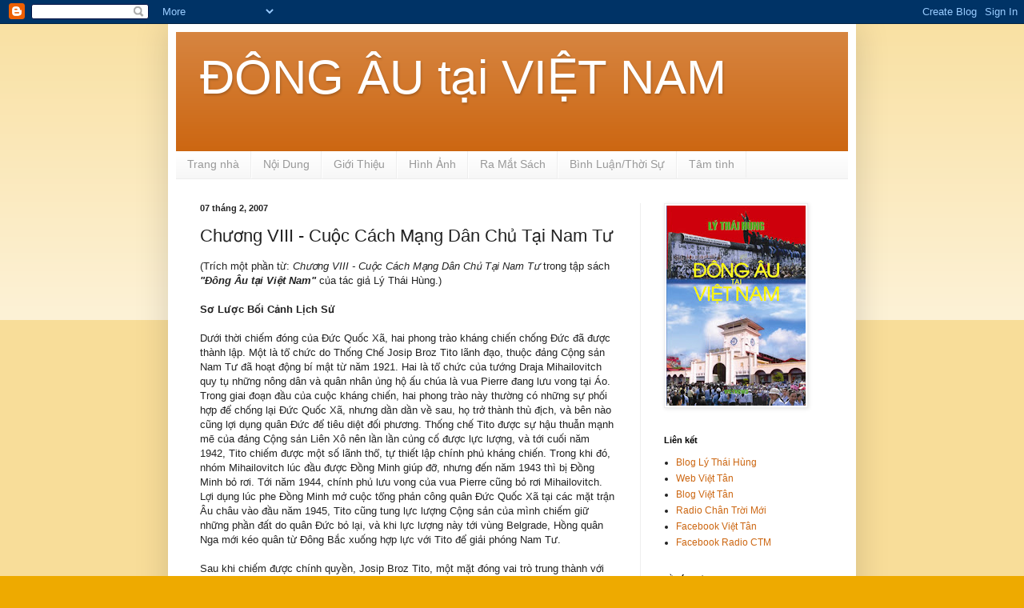

--- FILE ---
content_type: text/html; charset=UTF-8
request_url: https://dongautaivietnam.blogspot.com/2007/02/chuong-viii-cuoc-cach-mang-dan-chu-tai.html
body_size: 21666
content:
<!DOCTYPE html>
<html class='v2' dir='ltr' lang='vi'>
<head>
<link href='https://www.blogger.com/static/v1/widgets/335934321-css_bundle_v2.css' rel='stylesheet' type='text/css'/>
<meta content='width=1100' name='viewport'/>
<meta content='text/html; charset=UTF-8' http-equiv='Content-Type'/>
<meta content='blogger' name='generator'/>
<link href='https://dongautaivietnam.blogspot.com/favicon.ico' rel='icon' type='image/x-icon'/>
<link href='http://dongautaivietnam.blogspot.com/2007/02/chuong-viii-cuoc-cach-mang-dan-chu-tai.html' rel='canonical'/>
<link rel="alternate" type="application/atom+xml" title="ĐÔNG ÂU tại VIỆT NAM - Atom" href="https://dongautaivietnam.blogspot.com/feeds/posts/default" />
<link rel="alternate" type="application/rss+xml" title="ĐÔNG ÂU tại VIỆT NAM - RSS" href="https://dongautaivietnam.blogspot.com/feeds/posts/default?alt=rss" />
<link rel="service.post" type="application/atom+xml" title="ĐÔNG ÂU tại VIỆT NAM - Atom" href="https://www.blogger.com/feeds/1274184481377056221/posts/default" />

<link rel="alternate" type="application/atom+xml" title="ĐÔNG ÂU tại VIỆT NAM - Atom" href="https://dongautaivietnam.blogspot.com/feeds/2205745998721138833/comments/default" />
<!--Can't find substitution for tag [blog.ieCssRetrofitLinks]-->
<meta content='http://dongautaivietnam.blogspot.com/2007/02/chuong-viii-cuoc-cach-mang-dan-chu-tai.html' property='og:url'/>
<meta content='﻿Chương VIII - Cuộc Cách Mạng Dân Chủ Tại Nam Tư' property='og:title'/>
<meta content='(Trích một phần từ: Chương VIII - Cuộc Cách Mạng Dân Chủ Tại Nam Tư  trong tập sách &quot;Đông Âu tại Việt Nam&quot;  của tác giả Lý Thái Hùng.)   Sơ ...' property='og:description'/>
<title>ĐÔNG ÂU tại VIỆT NAM: &#65279;Chương VIII - Cuộc Cách Mạng Dân Chủ Tại Nam Tư</title>
<style id='page-skin-1' type='text/css'><!--
/*
-----------------------------------------------
Blogger Template Style
Name:     Simple
Designer: Blogger
URL:      www.blogger.com
----------------------------------------------- */
/* Content
----------------------------------------------- */
body {
font: normal normal 12px Arial, Tahoma, Helvetica, FreeSans, sans-serif;
color: #222222;
background: #eeaa00 none repeat scroll top left;
padding: 0 40px 40px 40px;
}
html body .region-inner {
min-width: 0;
max-width: 100%;
width: auto;
}
h2 {
font-size: 22px;
}
a:link {
text-decoration:none;
color: #cc6611;
}
a:visited {
text-decoration:none;
color: #888888;
}
a:hover {
text-decoration:underline;
color: #ff9900;
}
.body-fauxcolumn-outer .fauxcolumn-inner {
background: transparent url(https://resources.blogblog.com/blogblog/data/1kt/simple/body_gradient_tile_light.png) repeat scroll top left;
_background-image: none;
}
.body-fauxcolumn-outer .cap-top {
position: absolute;
z-index: 1;
height: 400px;
width: 100%;
}
.body-fauxcolumn-outer .cap-top .cap-left {
width: 100%;
background: transparent url(https://resources.blogblog.com/blogblog/data/1kt/simple/gradients_light.png) repeat-x scroll top left;
_background-image: none;
}
.content-outer {
-moz-box-shadow: 0 0 40px rgba(0, 0, 0, .15);
-webkit-box-shadow: 0 0 5px rgba(0, 0, 0, .15);
-goog-ms-box-shadow: 0 0 10px #333333;
box-shadow: 0 0 40px rgba(0, 0, 0, .15);
margin-bottom: 1px;
}
.content-inner {
padding: 10px 10px;
}
.content-inner {
background-color: #ffffff;
}
/* Header
----------------------------------------------- */
.header-outer {
background: #cc6611 url(//www.blogblog.com/1kt/simple/gradients_light.png) repeat-x scroll 0 -400px;
_background-image: none;
}
.Header h1 {
font: normal normal 60px Arial, Tahoma, Helvetica, FreeSans, sans-serif;
color: #ffffff;
text-shadow: 1px 2px 3px rgba(0, 0, 0, .2);
}
.Header h1 a {
color: #ffffff;
}
.Header .description {
font-size: 140%;
color: #ffffff;
}
.header-inner .Header .titlewrapper {
padding: 22px 30px;
}
.header-inner .Header .descriptionwrapper {
padding: 0 30px;
}
/* Tabs
----------------------------------------------- */
.tabs-inner .section:first-child {
border-top: 0 solid #eeeeee;
}
.tabs-inner .section:first-child ul {
margin-top: -0;
border-top: 0 solid #eeeeee;
border-left: 0 solid #eeeeee;
border-right: 0 solid #eeeeee;
}
.tabs-inner .widget ul {
background: #f5f5f5 url(https://resources.blogblog.com/blogblog/data/1kt/simple/gradients_light.png) repeat-x scroll 0 -800px;
_background-image: none;
border-bottom: 1px solid #eeeeee;
margin-top: 0;
margin-left: -30px;
margin-right: -30px;
}
.tabs-inner .widget li a {
display: inline-block;
padding: .6em 1em;
font: normal normal 14px Arial, Tahoma, Helvetica, FreeSans, sans-serif;
color: #999999;
border-left: 1px solid #ffffff;
border-right: 1px solid #eeeeee;
}
.tabs-inner .widget li:first-child a {
border-left: none;
}
.tabs-inner .widget li.selected a, .tabs-inner .widget li a:hover {
color: #000000;
background-color: #eeeeee;
text-decoration: none;
}
/* Columns
----------------------------------------------- */
.main-outer {
border-top: 0 solid #eeeeee;
}
.fauxcolumn-left-outer .fauxcolumn-inner {
border-right: 1px solid #eeeeee;
}
.fauxcolumn-right-outer .fauxcolumn-inner {
border-left: 1px solid #eeeeee;
}
/* Headings
----------------------------------------------- */
div.widget > h2,
div.widget h2.title {
margin: 0 0 1em 0;
font: normal bold 11px Arial, Tahoma, Helvetica, FreeSans, sans-serif;
color: #000000;
}
/* Widgets
----------------------------------------------- */
.widget .zippy {
color: #999999;
text-shadow: 2px 2px 1px rgba(0, 0, 0, .1);
}
.widget .popular-posts ul {
list-style: none;
}
/* Posts
----------------------------------------------- */
h2.date-header {
font: normal bold 11px Arial, Tahoma, Helvetica, FreeSans, sans-serif;
}
.date-header span {
background-color: transparent;
color: #222222;
padding: inherit;
letter-spacing: inherit;
margin: inherit;
}
.main-inner {
padding-top: 30px;
padding-bottom: 30px;
}
.main-inner .column-center-inner {
padding: 0 15px;
}
.main-inner .column-center-inner .section {
margin: 0 15px;
}
.post {
margin: 0 0 25px 0;
}
h3.post-title, .comments h4 {
font: normal normal 22px Arial, Tahoma, Helvetica, FreeSans, sans-serif;
margin: .75em 0 0;
}
.post-body {
font-size: 110%;
line-height: 1.4;
position: relative;
}
.post-body img, .post-body .tr-caption-container, .Profile img, .Image img,
.BlogList .item-thumbnail img {
padding: 2px;
background: #ffffff;
border: 1px solid #eeeeee;
-moz-box-shadow: 1px 1px 5px rgba(0, 0, 0, .1);
-webkit-box-shadow: 1px 1px 5px rgba(0, 0, 0, .1);
box-shadow: 1px 1px 5px rgba(0, 0, 0, .1);
}
.post-body img, .post-body .tr-caption-container {
padding: 5px;
}
.post-body .tr-caption-container {
color: #222222;
}
.post-body .tr-caption-container img {
padding: 0;
background: transparent;
border: none;
-moz-box-shadow: 0 0 0 rgba(0, 0, 0, .1);
-webkit-box-shadow: 0 0 0 rgba(0, 0, 0, .1);
box-shadow: 0 0 0 rgba(0, 0, 0, .1);
}
.post-header {
margin: 0 0 1.5em;
line-height: 1.6;
font-size: 90%;
}
.post-footer {
margin: 20px -2px 0;
padding: 5px 10px;
color: #666666;
background-color: #f9f9f9;
border-bottom: 1px solid #eeeeee;
line-height: 1.6;
font-size: 90%;
}
#comments .comment-author {
padding-top: 1.5em;
border-top: 1px solid #eeeeee;
background-position: 0 1.5em;
}
#comments .comment-author:first-child {
padding-top: 0;
border-top: none;
}
.avatar-image-container {
margin: .2em 0 0;
}
#comments .avatar-image-container img {
border: 1px solid #eeeeee;
}
/* Comments
----------------------------------------------- */
.comments .comments-content .icon.blog-author {
background-repeat: no-repeat;
background-image: url([data-uri]);
}
.comments .comments-content .loadmore a {
border-top: 1px solid #999999;
border-bottom: 1px solid #999999;
}
.comments .comment-thread.inline-thread {
background-color: #f9f9f9;
}
.comments .continue {
border-top: 2px solid #999999;
}
/* Accents
---------------------------------------------- */
.section-columns td.columns-cell {
border-left: 1px solid #eeeeee;
}
.blog-pager {
background: transparent none no-repeat scroll top center;
}
.blog-pager-older-link, .home-link,
.blog-pager-newer-link {
background-color: #ffffff;
padding: 5px;
}
.footer-outer {
border-top: 0 dashed #bbbbbb;
}
/* Mobile
----------------------------------------------- */
body.mobile  {
background-size: auto;
}
.mobile .body-fauxcolumn-outer {
background: transparent none repeat scroll top left;
}
.mobile .body-fauxcolumn-outer .cap-top {
background-size: 100% auto;
}
.mobile .content-outer {
-webkit-box-shadow: 0 0 3px rgba(0, 0, 0, .15);
box-shadow: 0 0 3px rgba(0, 0, 0, .15);
}
.mobile .tabs-inner .widget ul {
margin-left: 0;
margin-right: 0;
}
.mobile .post {
margin: 0;
}
.mobile .main-inner .column-center-inner .section {
margin: 0;
}
.mobile .date-header span {
padding: 0.1em 10px;
margin: 0 -10px;
}
.mobile h3.post-title {
margin: 0;
}
.mobile .blog-pager {
background: transparent none no-repeat scroll top center;
}
.mobile .footer-outer {
border-top: none;
}
.mobile .main-inner, .mobile .footer-inner {
background-color: #ffffff;
}
.mobile-index-contents {
color: #222222;
}
.mobile-link-button {
background-color: #cc6611;
}
.mobile-link-button a:link, .mobile-link-button a:visited {
color: #ffffff;
}
.mobile .tabs-inner .section:first-child {
border-top: none;
}
.mobile .tabs-inner .PageList .widget-content {
background-color: #eeeeee;
color: #000000;
border-top: 1px solid #eeeeee;
border-bottom: 1px solid #eeeeee;
}
.mobile .tabs-inner .PageList .widget-content .pagelist-arrow {
border-left: 1px solid #eeeeee;
}

--></style>
<style id='template-skin-1' type='text/css'><!--
body {
min-width: 860px;
}
.content-outer, .content-fauxcolumn-outer, .region-inner {
min-width: 860px;
max-width: 860px;
_width: 860px;
}
.main-inner .columns {
padding-left: 0px;
padding-right: 260px;
}
.main-inner .fauxcolumn-center-outer {
left: 0px;
right: 260px;
/* IE6 does not respect left and right together */
_width: expression(this.parentNode.offsetWidth -
parseInt("0px") -
parseInt("260px") + 'px');
}
.main-inner .fauxcolumn-left-outer {
width: 0px;
}
.main-inner .fauxcolumn-right-outer {
width: 260px;
}
.main-inner .column-left-outer {
width: 0px;
right: 100%;
margin-left: -0px;
}
.main-inner .column-right-outer {
width: 260px;
margin-right: -260px;
}
#layout {
min-width: 0;
}
#layout .content-outer {
min-width: 0;
width: 800px;
}
#layout .region-inner {
min-width: 0;
width: auto;
}
body#layout div.add_widget {
padding: 8px;
}
body#layout div.add_widget a {
margin-left: 32px;
}
--></style>
<link href='https://www.blogger.com/dyn-css/authorization.css?targetBlogID=1274184481377056221&amp;zx=583225dc-d6fc-4e7f-8dee-ec32a8a4f1a5' media='none' onload='if(media!=&#39;all&#39;)media=&#39;all&#39;' rel='stylesheet'/><noscript><link href='https://www.blogger.com/dyn-css/authorization.css?targetBlogID=1274184481377056221&amp;zx=583225dc-d6fc-4e7f-8dee-ec32a8a4f1a5' rel='stylesheet'/></noscript>
<meta name='google-adsense-platform-account' content='ca-host-pub-1556223355139109'/>
<meta name='google-adsense-platform-domain' content='blogspot.com'/>

</head>
<body class='loading variant-bold'>
<div class='navbar section' id='navbar' name='Thanh điều hướng'><div class='widget Navbar' data-version='1' id='Navbar1'><script type="text/javascript">
    function setAttributeOnload(object, attribute, val) {
      if(window.addEventListener) {
        window.addEventListener('load',
          function(){ object[attribute] = val; }, false);
      } else {
        window.attachEvent('onload', function(){ object[attribute] = val; });
      }
    }
  </script>
<div id="navbar-iframe-container"></div>
<script type="text/javascript" src="https://apis.google.com/js/platform.js"></script>
<script type="text/javascript">
      gapi.load("gapi.iframes:gapi.iframes.style.bubble", function() {
        if (gapi.iframes && gapi.iframes.getContext) {
          gapi.iframes.getContext().openChild({
              url: 'https://www.blogger.com/navbar/1274184481377056221?po\x3d2205745998721138833\x26origin\x3dhttps://dongautaivietnam.blogspot.com',
              where: document.getElementById("navbar-iframe-container"),
              id: "navbar-iframe"
          });
        }
      });
    </script><script type="text/javascript">
(function() {
var script = document.createElement('script');
script.type = 'text/javascript';
script.src = '//pagead2.googlesyndication.com/pagead/js/google_top_exp.js';
var head = document.getElementsByTagName('head')[0];
if (head) {
head.appendChild(script);
}})();
</script>
</div></div>
<div class='body-fauxcolumns'>
<div class='fauxcolumn-outer body-fauxcolumn-outer'>
<div class='cap-top'>
<div class='cap-left'></div>
<div class='cap-right'></div>
</div>
<div class='fauxborder-left'>
<div class='fauxborder-right'></div>
<div class='fauxcolumn-inner'>
</div>
</div>
<div class='cap-bottom'>
<div class='cap-left'></div>
<div class='cap-right'></div>
</div>
</div>
</div>
<div class='content'>
<div class='content-fauxcolumns'>
<div class='fauxcolumn-outer content-fauxcolumn-outer'>
<div class='cap-top'>
<div class='cap-left'></div>
<div class='cap-right'></div>
</div>
<div class='fauxborder-left'>
<div class='fauxborder-right'></div>
<div class='fauxcolumn-inner'>
</div>
</div>
<div class='cap-bottom'>
<div class='cap-left'></div>
<div class='cap-right'></div>
</div>
</div>
</div>
<div class='content-outer'>
<div class='content-cap-top cap-top'>
<div class='cap-left'></div>
<div class='cap-right'></div>
</div>
<div class='fauxborder-left content-fauxborder-left'>
<div class='fauxborder-right content-fauxborder-right'></div>
<div class='content-inner'>
<header>
<div class='header-outer'>
<div class='header-cap-top cap-top'>
<div class='cap-left'></div>
<div class='cap-right'></div>
</div>
<div class='fauxborder-left header-fauxborder-left'>
<div class='fauxborder-right header-fauxborder-right'></div>
<div class='region-inner header-inner'>
<div class='header section' id='header' name='Tiêu đề'><div class='widget Header' data-version='1' id='Header1'>
<div id='header-inner'>
<div class='titlewrapper'>
<h1 class='title'>
<a href='https://dongautaivietnam.blogspot.com/'>
ĐÔNG ÂU tại VIỆT NAM
</a>
</h1>
</div>
<div class='descriptionwrapper'>
<p class='description'><span>
</span></p>
</div>
</div>
</div></div>
</div>
</div>
<div class='header-cap-bottom cap-bottom'>
<div class='cap-left'></div>
<div class='cap-right'></div>
</div>
</div>
</header>
<div class='tabs-outer'>
<div class='tabs-cap-top cap-top'>
<div class='cap-left'></div>
<div class='cap-right'></div>
</div>
<div class='fauxborder-left tabs-fauxborder-left'>
<div class='fauxborder-right tabs-fauxborder-right'></div>
<div class='region-inner tabs-inner'>
<div class='tabs section' id='crosscol' name='Trên tất cả các cột'><div class='widget PageList' data-version='1' id='PageList1'>
<h2>Trang</h2>
<div class='widget-content'>
<ul>
<li>
<a href='https://dongautaivietnam.blogspot.com/'>Trang nhà</a>
</li>
<li>
<a href='https://dongautaivietnam.blogspot.com/p/noi-dung.html'>Nội Dung</a>
</li>
<li>
<a href='https://dongautaivietnam.blogspot.com/p/gioi-thieu.html'>Giới Thiệu</a>
</li>
<li>
<a href='https://dongautaivietnam.blogspot.com/p/hinh-anh.html'>Hình Ảnh</a>
</li>
<li>
<a href='https://dongautaivietnam.blogspot.com/p/ra-mat-sach.html'>Ra Mắt Sách</a>
</li>
<li>
<a href='https://dongautaivietnam.blogspot.com/p/binh-luan.html'>Bình Luận/Thời Sự</a>
</li>
<li>
<a href='https://dongautaivietnam.blogspot.com/p/tam-tinh.html'>Tâm tình</a>
</li>
</ul>
<div class='clear'></div>
</div>
</div></div>
<div class='tabs no-items section' id='crosscol-overflow' name='Cross-Column 2'></div>
</div>
</div>
<div class='tabs-cap-bottom cap-bottom'>
<div class='cap-left'></div>
<div class='cap-right'></div>
</div>
</div>
<div class='main-outer'>
<div class='main-cap-top cap-top'>
<div class='cap-left'></div>
<div class='cap-right'></div>
</div>
<div class='fauxborder-left main-fauxborder-left'>
<div class='fauxborder-right main-fauxborder-right'></div>
<div class='region-inner main-inner'>
<div class='columns fauxcolumns'>
<div class='fauxcolumn-outer fauxcolumn-center-outer'>
<div class='cap-top'>
<div class='cap-left'></div>
<div class='cap-right'></div>
</div>
<div class='fauxborder-left'>
<div class='fauxborder-right'></div>
<div class='fauxcolumn-inner'>
</div>
</div>
<div class='cap-bottom'>
<div class='cap-left'></div>
<div class='cap-right'></div>
</div>
</div>
<div class='fauxcolumn-outer fauxcolumn-left-outer'>
<div class='cap-top'>
<div class='cap-left'></div>
<div class='cap-right'></div>
</div>
<div class='fauxborder-left'>
<div class='fauxborder-right'></div>
<div class='fauxcolumn-inner'>
</div>
</div>
<div class='cap-bottom'>
<div class='cap-left'></div>
<div class='cap-right'></div>
</div>
</div>
<div class='fauxcolumn-outer fauxcolumn-right-outer'>
<div class='cap-top'>
<div class='cap-left'></div>
<div class='cap-right'></div>
</div>
<div class='fauxborder-left'>
<div class='fauxborder-right'></div>
<div class='fauxcolumn-inner'>
</div>
</div>
<div class='cap-bottom'>
<div class='cap-left'></div>
<div class='cap-right'></div>
</div>
</div>
<!-- corrects IE6 width calculation -->
<div class='columns-inner'>
<div class='column-center-outer'>
<div class='column-center-inner'>
<div class='main section' id='main' name='Số điện thoại chính'><div class='widget Blog' data-version='1' id='Blog1'>
<div class='blog-posts hfeed'>

          <div class="date-outer">
        
<h2 class='date-header'><span>07 tháng 2, 2007</span></h2>

          <div class="date-posts">
        
<div class='post-outer'>
<div class='post hentry'>
<a name='2205745998721138833'></a>
<h3 class='post-title entry-title'>
&#65279;Chương VIII - Cuộc Cách Mạng Dân Chủ Tại Nam Tư
</h3>
<div class='post-header'>
<div class='post-header-line-1'></div>
</div>
<div class='post-body entry-content' id='post-body-2205745998721138833'>
(Trích một phần từ: <i>Chương VIII - Cuộc Cách Mạng Dân Chủ Tại Nam Tư</i> trong tập sách <b><i>"Đông Âu tại Việt Nam"</i></b> của tác giả Lý Thái Hùng.)<br />
<br />
<b>Sơ Lược Bối Cảnh Lịch Sử</b><br />
<br />
Dưới thời chiếm đóng của Đức Quốc Xã, hai phong trào kháng chiến chống Đức đã được thành lập. Một là tổ chức do Thống Chế Josip Broz Tito lãnh đạo, thuộc đảng Cộng sản Nam Tư đã hoạt động bí mật từ năm 1921. Hai là tổ chức của tướng Draja Mihailovitch quy tụ những nông dân và quân nhân ủng hộ ấu chúa là vua Pierre đang lưu vong tại Áo. Trong giai đoạn đầu của cuộc kháng chiến, hai phong trào này thường có những sự phối hợp để chống lại Đức Quốc Xã, nhưng dần dần về sau, họ trở thành thù địch, và bên nào cũng lợi dụng quân Đức để tiêu diệt đối phương. Thống chế Tito được sự hậu thuẫn mạnh mẽ của đảng Cộng sản Liên Xô nên lần lần củng cố được lực lượng, và tới cuối năm 1942, Tito chiếm được một số lãnh thổ, tự thiết lập chính phủ kháng chiến. Trong khi đó, nhóm Mihailovitch lúc đầu được Đồng Minh giúp đỡ, nhưng đến năm 1943 thì bị Đồng Minh bỏ rơi. Tới năm 1944, chính phủ lưu vong của vua Pierre cũng bỏ rơi Mihailovitch. Lợi dụng lúc phe Đồng Minh mở cuộc tổng phản công quân Đức Quốc Xã tại các mặt trận Âu châu vào đầu năm 1945, Tito cũng tung lực lượng Cộng sản của mình chiếm giữ những phần đất do quân Đức bỏ lại, và khi lực lượng này tới vùng Belgrade, Hồng quân Nga mới kéo quân từ Đông Bắc xuống hợp lực với Tito để giải phóng Nam Tư.<br />
<br />
Sau khi chiếm được chính quyền, Josip Broz Tito, một mặt đóng vai trò trung thành với Stalin như các nước Đông Âu khác; mặt khác thi hành chính sách cải tạo xã hội Nam Tư theo đường lối cộng sản của riêng mình. Tuy nhiên Tito theo đuổi giấc mộng như của Stalin là thành lập một chế độ Liên bang của vùng Balkans. Trong hai năm 1946 và 1947, Tito đã nhiều lần sang thăm viếng Bulgaria và Hung Gia Lợi để vận động cho việc thành lập liên bang bao gồm ba nước Nam Tư, Hung và Bảo nhưng đều thất bại. Chủ đích của Josip Broz Tito là không muốn lệ thuộc vào hệ thống Cộng sản do Stalin chỉ đạo, mà muốn thành lập một khối Cộng sản riêng ở vùng Balkan. Âm mưu của Tito khiến cho Stalin lo ngại nên tìm mọi cách ngăn chận.<br />
<a name="more"></a><br />
<br />
Chiến dịch ngăn chận này mở đầu bằng Giác Thư của Trung Ương đảng Cộng sản Liên Xô gửi cho đảng Cộng sản Nam Tư cảnh cáo Josip Broz Tito và Bộ Chính Trị, buộc phải tuân phục những mệnh lệnh của Điện Cẩm Linh. Giác Thư này được sao ra nhiều bản gửi cho tất cả các đảng Cộng sản trong Khối để dằn mặt. Đến ngày 28-6-1948, Quốc tế Cộng sản, lúc này còn đặt văn phòng điều hành ở Thủ đô Belgrade, công bố Giác Thư của Liên Xô và buộc tội Nam Tư đã phản lại phong trào Quốc tế Vô sản. Sau khi công bố Giác Thư, Quốc tế Cộng sản chuyển văn phòng từ Belgrade về thủ đô Bucharest của Romania.<br />
<br />
Sau khi nhận Giác Thư, đảng Cộng sản Nam Tư triệu tập đại hội đảng vào tháng 7-1948 để phân tích sự kiện và trả lời. Trong đại hội này, vì đảng còn ở trong thế yếu và không muốn tạo lý cớ cho phe thân Liên Xô trong đảng tấn công mình, Josip Broz Tito chọn đường lối mềm dẻo, không tấn công trực tiếp vào Stalin mà chỉ cho rằng những cáo buộc của Quốc Tế Cộng Sản là bất công, yêu cầu suy xét lại. Nhưng sau vài tháng thăm dò ý kiến trong toàn đảng về nội dung giác thư, Tito thấy rằng hầu hết đảng viên đều bất mãn về thái độ trịch thượng của Stalin, do dó Tito đã bộc lộ thái độ cứng rắn, ngang nhiên công kích Liên Xô và Stalin. Tito còn đưa ra chủ trương rằng vì mỗi nước đều có hoàn cảnh riêng, nên mỗi đảng Cộng sản phải được tự do lựa chọn con đường nào thích hợp nhất để tiến lên xã hội chủ nghĩa mà không bị trói buộc theo khuôn mẫu chung của hệ thống Quốc Tế Cộng Sản.<br />
<br />
Trước khi bị phân rã vào năm 1991, Nam Tư là một quốc gia tổ chức theo hình thức Liên Bang bao gồm 6 nước Cộng Hòa là Slovenia, Croatia, Bosnia-Herzegovina, Serbia, Macedonia, Montenegro và hai Khu Tự Trị là Kosovo và Vojvodina (trực thuộc sự quản trị của nước Cộng Hòa Serbia). Diện tích Nam Tư vào khoảng 255 ngàn cây số vuông, có 28,2 triệu dân bao gồm 24 chủng tộc khác nhau. Vì là một quốc gia tập hợp nhiều sắc dân, bao gồm nhiều vùng đất có quá khứ thành lập khác nhau, nên việc tạo dựng mối quan hệ hài hòa giữa các nước Cộng Hòa để tuân phục đường lối chung của Liên Bang là một nan đề của Josip Broz Tito. Sau khi thoát ra khỏi sự khống chế của Liên Xô năm 1948, Tito đã mất gần 4 năm sau đó để giải quyết những vấn đề nội bộ và tìm đường hướng đi riêng cho Nam Tư.<br />
<br />
Năm 1952, đảng Cộng sản Nam Tư tổ chức Đại hội đảng lần thứ 6, quyết định một số vấn đề quan trọng. Thứ nhất, đổi tên đảng thành Liên Minh Những Người Cộng Sản Nam Tư. Thứ hai, bãi bỏ hình thức trung ương tập quyền như mô hình Stalin. Thứ ba, đảng không còn đóng vai trò chỉ huy mà là thuyết phục và hợp tác, dựa theo nguyên tắc phân quyền và tự quản lý giữa các nước Cộng Hòa và Khu Tự Trị. Thứ tư, tu chính hiến pháp để phù hợp với đường lối mới của đảng và bầu Tito làm Tổng thống vĩnh viễn. Dựa trên bốn cải tổ căn bản này, Quốc hội Liên bang Nam Tư đã soạn thảo ra hiến pháp mới công bố vào năm 1953, quy định Nam Tư đi theo con đường Xã hội Chủ nghĩa Tự Trị-Tự Quản, chấm dứt việc áp dụng mô hình của Stalin.<br />
<br />
Ngày 31-1-1974, bản hiến pháp lần thứ tư của Liên Bang Nam Tư được công bố, theo đó, tất cả những sinh hoạt kinh tế, chính trị, xã hội đều dựa trên nền tảng Xã hội chủ nghĩa Tự quản. Theo kinh tế gia Rudolf Bicamic của Nam Tư thì lý thuyết này dựa trên bốn nguyên tắc: -Tản quyền; -Giảm sự chi phối của guồng máy nhà nước; -Dân chủ hóa; -Giảm thiểu sự chi phối của chính trị. Mục tiêu của việc áp dụng nguyên tắc này là Nam Tư muốn giảm thiểu vai trò chi phối của đảng trong những quyết định về kinh tế-xã hội.<br />
<br />
Trên phương diện chính trị, hiến pháp lần này quy định Hội Đồng Cán Bộ Liên Bang gồm 9 người, thay vì là 23 người như quy định của hiến pháp năm 1971 (mỗi nước Cộng Hòa chọn 3 người, mỗi Khu Tự Trị chọn 2 người và Tito là 23 người). Chín người này gồm đại diện 6 của nước Cộng Hòa, đại diện của Hai Khu Tự Trị và Chủ Tịch Liên Minh Những Người Cộng sản Nam Tư. Theo sự quy định này, quyền hạn của Liên Bang, Cộng Hòa Quốc và Khu Tự Trị đều có một phiếu ngang nhau khi biểu quyết những vấn đề quan trọng của Liên Bang. Hội Đồng Cán Bộ Liên Bang có nhiệm vụ làm trung gian hòa giải những tranh chấp về chủng tộc, lãnh thổ của các Cộng Hòa Quốc và Khu Tự Trị.<br />
<br />
Sau khi Tito qua đời vào tháng 5-1980, Liên Bang Nam Tư được điều hành bởi Hội Đồng Cán Bộ Liên Bang có 9 người, tiếp tục đường lối Xã hội chủ nghĩa qua hai chính sách: tự chủ quản lý và phi đồng minh, trong tình trạng kinh tế khủng hoảng cùng cực. Cuối năm 1981, để chấn chỉnh nạn lạm phát và tiến hành chương trình cải cách kinh tế, Chủ tịch Hội Đồng Cán Bộ Liên Bang, cũng là chủ tịch Liên Minh Những Người Cộng Sản Nam Tư, cho thành lập Ủy Ban Ổn Định Kinh Tế Liên Bang. Đến năm 1983, Ủy Ban này mới đưa ra chương trình ổn định kinh tế, nhưng cũng chỉ áp dụng một số nguyên tắc đã đưa ra từ trước và vì áp dụng trễ nên cũng không thể nào cải thiện tình hình như ý muốn.<br />
<br />
Nạn lạm phát lên đến 1000% là áp lực nặng nề cho Liên Bang Nam Tư vào thời đó. Nó ảnh hưởng rất nặng nề trên đời sống người dân khiến từ năm 1987, giới công nhân lao động đã tổ chức nhiều cuộc đình công. Lúc đầu, các cuộc đình công thuần túy đòi hỏi quyền lợi dân sinh, và phê phán sự bất lực của Thủ Tướng Branko Mikulif về các chính sách cải cách kinh tế, nhưng dần dần sau đó, nội dung tranh đấu của các cuộc đình công chuyển hướng sang lãnh vực chính trị như đòi phải mở rộng quyền tự do lao động, tư tưởng, đi lại...<br />
<br />
Tháng 1-1987, Hội Đồng Cán Bộ Liên Bang tuyên bố sẽ tu chính hiến pháp. Tháng 5-1988, Thủ Tướng Mikulif (được tuyển chọn từ Cộng Hòa Quốc Bosnia-Herzegovina) thiết lập Hội Đồng Cải Cách Chế Độ Kinh Tế, đưa ra bản đề cương cải cách chế độ kinh tế. Bản đề cương này có mục đích duyệt xét toàn bộ các chính sách kinh tế, xã hội và chính trị đã được đưa ra trong bản hiến pháp 1974 để chận đứng tình trạng khủng hoảng kinh tế và lược duyệt lại hệ thống tự quản, theo nguyên tắc hiệp thương kinh tế từng được áp dụng từ thập niên 50. Đề cương này còn đề nghị tích cực áp dụng nguyên tắc thị trường và thống nhất một thị trường trên toàn Liên Bang hơn là thực thi nhiều loại thị trường như lúc đó. Ngoài ra, bản đề cương còn đề nghị chấm dứt việc cho các Cộng Hòa Quốc, Khu Tự Trị được độc lập trong các chính sách xã hội, thuế khóa... mà phải để cho Liên Bang hoạch định nhằm thống nhất thị trường chung.<br />
<br />
Những đề nghị nêu trên nhằm tăng cường quyền hạn cho chính quyền Liên Bang để đối phó với tình trạng suy thoái kinh tế, đã được Quốc Hội Liên Bang biểu quyết thông qua. Nhưng khi đưa về cho các Cộng Hòa Quốc thực thi thì các nơi lại viện dẫn nhiều lý do để không thi hành nghiêm chỉnh. Mỗi vùng lại dựa theo tình hình địa phương đề nghị tu sửa, rồi nhân đó đặt ra các luật lệ tự bảo vệ vùng mình, ngăn cản sự cạnh tranh từ các vùng khác, gây nên tình trạng sứ quân. Rốt cuộc kế hoạch cải cách kinh tế của Thủ tướng Mikulif chỉ có giá trị trên giấy tờ.<br />
<br />
<b>Những Diễn Biến Chính Trị</b><br />
<br />
<b><i>Xung Đột Chủng Tộc Ở Khu Tự Trị Kosovo</i></b><br />
<br />
Liên Bang Nam Tư có 24 sắc tộc khác nhau, trong đó người Serb chiếm ưu thế, và sống trải rộng khắp các Cộng Hòa Quốc, Khu Tự Trị. Do đó, sự xung đột giữa người Serb với các sắc dân khác liên tục xảy ra từ xưa đến nay. Cái chết của Tổng Thống Tito vào tháng 5-1980 đã tạo ra một khoảng trống lãnh đạo rất lớn cho Nam Tư trong tình trạng kinh tế suy thoái cùng cực. Lợi dụng tình trạng này, dân Albania trong Khu Tự Trị Kosovo, trực thuộc Cộng Hòa Quốc Serb đã tổ chức các cuộc biểu tình đòi độc lập bắt đầu từ tháng 3 và 4-1981.<br />
<br />
Căn nguyên của vấn đề Kosovo là do tình trạng tụt hậu kinh tế và vì áp dụng triệt để nguyên tắc tự quản Xã hội chủ nghĩa, nên đã khiến cho vấn đề trở nên phức tạp. Người Albania viện dẫn rằng những điều đòi hỏi của họ phù hợp với Hiến pháp 1974, quy định sự bình đẳng giữa các sắc dân, nên họ đã đòi thành lập Cộng Hòa Quốc. Trong khi đó, người Serb cực lực chống đối. Lý do là Khu Tự Trị Kosovo nguyên là thủ đô của vương quốc Serb trước khi bị sát nhập vào Liên Bang Nam Tư. Đất Kosovo là thánh địa của dân tộc Serb, không thể tách rời ra khỏi Cộng Hòa Serb. Vì vậy khi Liên Minh Những Người Cộng Sản Nam Tư thảo luận về vấn đề này, các Cộng Hòa Quốc như Serb, Slovenia và Croatia đều bất mãn, bắt đầu có những chống đối ngấm ngầm trong nội bộ.<br />
<br />
Sau khi biến cố Kosovo xảy ra, đảng viên của Liên Minh Những Người Cộng Sản Nam Tư ở Kosovo đã chủ xướng cuộc biểu tình ủng hộ và đòi Hội Đồng Cán Bộ phải giải quyết, nhưng chính quyền Cộng hòa Serb đàn áp và bắt giữ một số người, đưa ra tòa với tội danh "phản cách mạng". Đầu tháng 2-1989, dân Albania đã tổ chức hai cuộc biểu tình lớn. Đến ngày 12-2-1989, hơn 1000 công nhân trong các hầm mỏ ở vùng Đông Bắc Kosovo lãn công và biểu tình thầm lặng để đòi quyền tự trị. Ngày 27-2-1989, Hội Đồng Cán Bộ Liên Bang đã ban hành lệnh thiết quân luật trên toàn vùng Kosovo, đặt Khu Tự Trị dưới quyền kiểm soát của quân đội Nam Tư. Ngày 2-3-1989, Chủ tịch Liên Minh Những Người Cộng Sản ở Kosovo ra lệnh bắt giam những người chủ mưu các cuộc đình công, và ban hành sắc lệnh cưỡng chế lao động đối với những người lao động đã tham gia đình công vào ngày 12-2-1989.<br />
<br />
Trước tình thế như trên, ngày 23-3-1989, Quốc hội Khu Tự Trị Kosovo tự ý thông qua đề nghị tu chính hiến pháp. Trong khi đó, Quốc hội Liên bang lại hậu thuẫn cho Quốc hội Cộng hòa Serb thông qua một tu chính hiến pháp, cho phép Cộng Hòa Serb có quyền về quốc phòng, an ninh, hiệp tác quốc tế và xã hội, giảm thiểu quyền hạn của các Khu Tự Trị. Sự kiện này càng đẩy người Albania vào chân tường nên họ đã tổ chức các cuộc biểu tình chống đối một cách mãnh liệt. Đến cuối tháng 4-1989, các cuộc bạo động của người Albania tuy có giảm bớt, nhưng tình trạng đối đầu giữa người Albania với các sắc dân Serb, Montenegro trong Khu Tự Trị Kosovo càng ngày càng trở nên kịch liệt và cho đến đầu năm 1990, cuộc nổi dậy ở Kosovo trở thành một vấn đề không thể giải quyết.<br />
<br />
<b><i>Cộng Hòa Slovenia Đòi Độc Lập:</i></b><br />
<br />
Trong khi vấn đề đòi tự trị của Khu Tự Trị Kosovo chưa được giải quyết xong thì vấn đề Slovenia bắt đầu bùng nổ. Cộng Hòa Quốc Slovenia nằm ở phía Bắc Liên Bang Nam Tư, giáp ranh với các nước Ý, Áo và Hung Gia Lợi. Dân số của nước Cộng Hòa này có khoảng 2 triệu người, trong đó người Slovenia có khoảng 1 triệu 700 ngàn người, chiếm 90% dân số Cộng Hòa Quốc. Đây là sắc dân có nhiều khả năng nhất trong Liên Bang, lợi tức trung bình đầu người lên đến 612 Mỹ kim thời đó, đứng hàng thứ nhất so với các Cộng Hòa Quốc trong Liên Bang, so với lợi tức đầu người trong Khu Tự Trị Kosovo chỉ có 74 Mỹ kim. Nhờ sự giàu có này mà chính quyền nước Cộng Hòa Slovenia có tiếng nói khá mạnh trong Liên Bang mặc dù dân số ít hơn Cộng Hòa Serb.<br />
<br />
Bước vào thập niên 80, trong tình trạng xuống dốc chung của nền kinh tế Liên Bang, Slovenia trở thành nơi phải cáng đáng việc trả nợ ngoại trái cho Liên Bang, nên Slovenia thiếu ngoại tệ để du nhập trang thiết bị cải thiện tình trạng sản xuất, do đó làm cho nền kinh tế của Slovenia xuống dốc, không theo kịp đà cạnh tranh với các nước tiên tiến khác. Để cứu vãn tình trạng này, Cộng Hòa Slovenia chọn giải pháp tách rời Liên Bang, trở thành một quốc gia độc lập để tài nguyên của Sovenia không bị phung phí vào những vùng đất khác. Ý muốn ly khai khỏi Liên bang của Cộng Hòa Quốc Slovenia, được sự hậu thuẫn của Cộng Hòa Croatia.<br />
<br />
Tháng 4-1989, đoàn đại biểu Slovenia tham dự Hội Nghị Ban Chấp Hành Trung Ương Liên Minh Những Người Cộng Sản Nam Tư nhóm họp từ ngày 14 đến 19-4-1989, đã đặt vấn đề duyệt xét lại nguyên tắc "dân chủ tập trung" và "nội dung bản Cương Lĩnh" của đảng. Mặt khác, ngày 27-9-1989, Quốc hội của Cộng Hòa Quốc Slovenia đơn phương đề nghị tu chính một phần hiến pháp Liên Bang, cũng như biểu quyết chấp thuận những điều sau: 1) Cho chính quyền Cộng Hòa Quốc Slovenia được quyền có những quyết định độc lập đối với chính quyền Liên Bang; 2) Chính quyền Liên Bang muốn đưa quân đội, cũng như muốn ban hành lệnh giới nghiêm trên toàn lãnh thổ Cộng Hòa Slovenia phải có sự đồng ý của Cộng Hòa Sloveina; 3) Công nhận chủ quyền kinh tế của Cộng Hòa Quốc Slovenia.<br />
<br />
Sau sự tu chính hiến pháp nói trên, Hội Đồng Cán Bộ Liên Bang và chính quyền Cộng Hòa Quốc Serb đã kiện lên Tối cao Pháp viện vì cho đây là hành động vi hiến. Từ đó, sự xung đột giữa Cộng Hòa Slovenia và Serb càng ngày càng gia tăng. Sau khi dự đại hội Liên Minh Những Người Cộng Sản Nam Tư lâm thời trở về, những đại biểu trong Liên Minh Những Người Cộng Sản ở Cộng hòa Slovenia đã tổ chức Hội nghị lâm thời vào ngày 4-2-1990, quyết định tách ra khỏi Liên Minh Những Người Cộng Sản Nam Tư, đổi tên thành đảng Dân Chủ Cải Cách. Chính quyền Cộng sản Slovenia đã công bố "Luật Chính Đảng" trong đó cho phép những tổ chức nào có trên 500 thành viên và có trụ sở, được công khai hoạt động, đồng quyết định tổ chức trưng cầu dân ý và chuẩn bị bầu cử tự do. Sau khi Luật Chính Đảng được công bố, tại Cộng hòa Slovenia có đến 17 đảng phái xuất hiện như Liên Minh Xã Hội Dân Chủ, đảng Dân Chủ Thiên Chúa Giáo, Liên Minh Nông Dân, đảng Xanh Lục, đảng Dân Chủ Cải Cách (cựu Cộng sản)...<br />
<br />
Ngày 22-4-1990, Cộng Hòa Slovenia tổ chức trưng cầu dân ý về việc ly khai ra khỏi Liên bang, bầu cử Quốc hội và Tổng thống. Có đến 87% cử tri đồng ý ly khai khỏi Liên bang, thành lập Cộng hòa Slovenia độc lập. Về kết quả bầu cử quốc hội, đa số phiếu dồn cho các Liên Minh Xã Hội Dân Chủ, đảng Dân Chủ Thiên Chúa Giáo, đảng Nông Dân và đảng Xanh Lục, trong khi đảng Dân Chủ Cải Cách (cựu cộng sản) hoàn toàn thảm bại. Tuy nhiên Milan Kucan, chủ tịch đảng Dân Chủ Cải Cách, một thành viên cựu Cộng sản, nhưng vì có chủ trương cải cách và tích cực đòi độc lập đối với Liên bang nên đã đắc cử Tổng thống.<br />
<br />
Ngày 25-6-1991, Cộng Hòa Slovenia tuyên bố độc lập khỏi Liên bang Nam Tư.<br />
<br />
<b><i>Cộng Hòa Croatia Đòi Độc Lập:</i></b><br />
<br />
Tháng 12-1989, Cộng Hòa Croatia công bố luật Chính đảng và công nhận sinh hoạt chính trị đa đảng. Đầu năm 1990, một số đảng phái xuất hiện như Liên Đoàn Dân Chủ, Liên Minh Đồng Thuận Quốc Gia, đảng Cộng Sản, Liên Minh Dân Chủ Xã Hội, Hiệp Hội Ủng Hộ Nhân Quyền, đảng Nông Dân, đảng Dân Chủ Thiên Chúa Giáo, đảng Xanh Lục... Tháng 2-1990, chính quyền Cộng hòa Croatia quyết định tổ chức trưng cầu dân ý, bầu cử Quốc hội và Tổng thống vào ngày 21-5-1990. Giống như tại Cộng hòa Slovenia, đại đa số cử tri Croatia đã bỏ phiếu tán đồng việc ly khai khỏi Liên bang, thành lập quốc gia độc lập. Trong khi đó, tuy những thành viên cộng sản hoàn toàn mất phiếu trong cuộc bầu cử quốc hội, nhưng Liên Minh Đồng Thuận Quốc Gia (CNA) có khuynh hướng trung gian vẫn thua phiếu rất xa đối với nhóm cực hữu là Liên Đoàn Dân Chủ do Franjo Tudjman lãnh đạo. Lý do là nhóm cực hữu đã đưa ra những lời tuyên bố mạnh mẽ đòi độc lập, khích động được khát vọng của đa số cử tri. Nhờ thế Franjo Tudjman cũng đắc cử Tổng thống với tỷ lệ rất cao.<br />
<br />
Tháng 12-1990, tân Quốc hội Croatia công bố bản hiến pháp mới lấy tên nước là Cộng hòa Croatia, theo chế độ Tổng thống chế. Hiến pháp quy định Quốc hội gồm có hai viện: Thượng viện có 63 ghế, nhiệm kỳ 4 năm; Hạ viện có 138 ghế, nhiệm kỳ 4 năm. Trong khi đó, tám thành viên thuộc Hội đồng Chủ tịch Liên bang Nam Tư nhóm họp khẩn cấp vào ngày 15-5-1991, sau khi việc bỏ phiếu bầu tân Tổng thống Nam Tư bị thất bại. Theo đạo luật "Luân Phiên Lãnh Đạo" của Liên bang thì chức vụ tối cao này sẽ đến lượt phó Tổng Thống Nam Tư là ông Stipe Mesic, đại diện Cộng hòa Croatia, đảm nhiệm. Nhưng sự việc không thành vì Cộng hòa Serb lấy lý cớ sắc dân Croat đòi ly khai ra khỏi Liên bang. Tổng thống Nam Tư đương nhiệm là Borisav Jovic (dân Serb) tuyên bố chống lại ông Stipe Mseic vì ông này tuyên bố là nên giải thể Liên bang Nam Tư.<br />
<br />
Ngày 25-6-1991, cùng với Cộng hòa Slovenia, Cộng hòa Croatia tuyên bố độc lập và chính thức ly khai khỏi Liên bang Nam Tư. .<br />
<br />
<b><i>Cộng Hòa Macedonia Tuyên Bố Độc Lập</i></b><br />
<br />
Việc Cộng hòa Slovenia và Croatia tuyên bố độc lập vào ngày 25-6-1991 đã đưa đến cuộc nội chiến giữa Cộng hòa Serb với Cộng hòa Croatia từ mùa Thu năm 1991. Cộng Hòa Macedonia thấy Liên bang Nam Tư khó tồn tại nên ngày 26-9-1991, Macedonia tổ chức trưng cầu dân ý việc ly khai khỏi Liên bang, và được đa số cử tri đồng ý . Căn cứ vào kết quả này, ngày 20-11-1991, Quốc hội Macedonia tuyên bố độc lập và công bố bản tân hiến pháp. Nhưng vào thời điểm này Macedonia chưa được Liên Hiệp Quốc và các quốc gia Tây Âu thừa nhận như là một quốc gia, vì vẫn không chịu đổi quốc kỳ và tên nước. Đến tháng 4-1993, Macedonia đổi tên nước thành Cộng Hòa Macedonia, thì liền được Liên Hiệp Quốc công nhận và từ đó nước này tái lập quan hệ ngoại giao với Đan Mạch, Đức, Pháp, Anh, Hòa Lan.<br />
<br />
<b><i>Nội Chiến Ở Cộng Hòa Bosnia-Herzegovina.</i></b><br />
<br />
Ngày 3-3-1992, Cộng hòa Bosnia-Herzegovina chính thức tuyên bố độc lập, được Hoa Kỳ và các nước trong Cộng Đồng Âu Châu công nhận. Chính quyền Cộng hòa Bosnia-Herzegovina do sắc dân Hồi Giáo nắm giữ, vì vậy người Serb chống lại quyết định độc lập kể trên, và vì được sự hậu thuẫn của Cộng Hòa Serb nên họ đã tổ chức vũ trang chống lại chính quyền Hồi Giáo, khiến cho cuộc nội chiến bùng nổ giữa ba sắc dân: người Serb (được sự ủng hộ của Tân Liên bang Nam Tư); người Croatia và người Hồi Giáo (lúc đầu được sự ủng hộ của Cộng hòa Croatia). Cuộc nội chiến phát khởi từ tháng 4-1992, mỗi ngày một lớn, khiến cho 6/10 dân số trở thành dân tỵ nạn với 2 triệu 780 ngàn người, và số tử vong lên đến hơn 200 ngàn người.<br />
<br />
Ngày 14-11-1995, dưới áp lực của Hoa Kỳ, các phe liên hệ tham dự hội đàm đình chiến tại Dayton, tiểu bang Ohio, Hoa Kỳ, và đi đến quyết định đồng ý đình chiến trong một biên bản ký tạm vào ngày 21-11-1995. Đại diện của ba phe Bosnia, Cộng hòa Serb và Croatia gặp nhau tại Paris và chính thức ký kết hiệp định chấm dứt chiến tranh vào ngày 14-12-1995, và hai phía đồng ý nguyên tắc chia đôi lãnh thổ theo tỷ lệ Liên minh Quốc gia của hai sắc dân Hồi Giáo và Croat ở Bosnia chiếm 51%; sắc dân du kích Serb chiếm 49%. Cuộc nội chiến ở Bosnia-Herzegovina tuy chấm dứt vào đầu năm 1996 nhưng lực lượng Mũ Xanh Liên Hiệp Quốc vẫn ở lại đây đến năm 1998.<br />
<br />
<b><i>Tân Cộng Hòa Nam Tư Ra Đời</i></b><br />
<br />
Mặc dù có một số Cộng Hoà Quốc tách ra khỏi Liên Bang, nhưng hai nước Cộng Hòa Serb và Montenegro vẫn quyết định duy trì Liên Bang Nam Tư, tuy không được thế giới công nhận vì Serb vẫn tiếp tục các cuộc chiến tranh xâm chiếm đất đai của Cộng hòa Bosnia-Herzegovina. Mặc dù chính quyền Tân Liên bang Nam Tư được thành lập, nhưng trên thực tế, gần như Cộng hòa Serb chi phối hoàn toàn các sinh hoạt chính trị, xã hội trong toàn Liên bang. Cộng hòa Serb đã giúp người Serb trong Cộng hòa Croatia nổi dậy chống quyết định độc lập của người Croat, sau đó lại yểm trợ người Serb trong Cộng hòa Bosnia-Herzegovenia chống chính quyền người Hồi Giáo, khiến cho cuộc nội chiến bùng nổ rộng lớn, đe dọa hòa bình của các nước vùng Balkan và của vùng Trung Âu. Vì vậy, từ tháng 5-1992, Hội đồng Bảo an Liên Hiệp Quốc ra quyết nghị tiếp tục chế tài Tân Liên Bang Nam Tư bằng cách bao vây kinh tế. Do đó, bước vào năm 1993, tình trạng kinh tế của Tân Liên Bang Nam Tư bị khủng hoảng trần trọng, lạm phát gia tăng với tốc độ phi mã (mỗi tháng tăng lên từ 100% đến 300%). Từ đó, vào tháng 8-1993, chính quyền Liên Bang phải thực hiện chính sách nhà nước trực tiếp quản lý giá cả nhu yếu phẩm để kiểm soát nạn lạm phát.<br />
<br />
Sau khi cùng với Cộng hòa Montenegro thành lập Tân Liên bang Nam Tư, Cộng hòa Serb tổ chức tổng tuyển cử vào tháng 12-1992, với kết quả là đảng Xã Hội Serb chiếm ưu thế, nên Slobodan Milosevic, Chủ tịch đảng này được bầu làm Tổng thống. Mặc dù vậy, đảng Xã hội phải thành lập chính quyền liên hiệp với đảng Cấp Tiến Serb, khuynh hữu. Đến tháng 9-1993, vì bất đồng quan điểm trong việc cung cấp vũ khí cho du kích quân Serb tại Bosnia, đảng Cấp Tiến rút lui khỏi nội các và đệ trình lên Quốc hội Quyết nghị bất tín nhiệm nội các của Tổng thống Milosevic. Tổng thống Milosevic bất mãn, tuyên bố giải tán Quốc hội, cho tổ chức tuyển cử lại vào tháng 12-1993. Lần này, đảng Xã Hội của Tổng thống Milosevic thắng lớn, chiếm 123 ghế trong số 250 ghế của Quốc hội, trong khi đảng Cấp Tiến chỉ còn có 39 ghế, đảng Dân Chủ chiếm 31 ghế.<br />
<br />
Ngày 21-11-1995, Milosevic cử đại diện tham dự cuộc hội đàm đình chiến tại Bosnia ở thành phố Dayton, tiểu bang Ohio Hoa Kỳ. Ngày 14-12-1995, Hiệp định đình chiến được ký kết chính thức tại Paris giữa Milosevic đại diện Serb, với đại diện Bosnia và đại diện Croatia. Tháng 5-1996, tòa án quốc tế tại Hòa Lan chính thức xúc tiến hồ sơ truy tố các tội phạm chiến tranh trong đó có hồ sơ tội ác của Slobodan Milosevic. Liên Hiệp Quốc chính thức bãi bỏ cấm vận Tân Nam Tư vào ngày 1-10-1996, sau khi Bosnia tổ chức thành công cuộc bầu cử tự do. Ngày 17-11-1996, Tân Nam Tư tổ chức cuộc tuyển cử hội đồng nhân dân các cấp địa phương. Các đảng phái không cộng sản chiếm ưu thế nhưng Milosevic không chịu công nhận kết quả khiến cho quần chúng tụ tập biểu tình phản đối kéo dài hơn 77 ngày, trong khi đó quân đội tuyên bố không đàn áp đoàn biểu tình nên Milosevic đã phải nhượng bộ và công nhận kết quả.<br />
<br />
Lúc đó, tình hình kinh tế của Tân Nam Tư bị suy thoái toàn diện vì sự cô lập của thế giới do đường lối cai trị độc tài của Milosevic; nhưng vì muốn tiếp tục giữ địa vị tổng thống thêm nhiệm kỳ thứ 3 nên Milosevic đã tìm mọi cách gian lận để tiếp tục &#8216;đắc cử&#8217; trong kỳ bầu cử vào tháng 7-1997. Kể từ thời điểm này, Milosevic ở trong tình trạng tứ bề thọ địch. Ở bên ngoài thì bị thế giới phong tỏa kinh tế và lên án là độc tài, ở bên trong thì bị các nhóm đối lập tổ chức biểu tình chống đối ngày một quyết liệt. Trong tình hình đó, đáng lý Milosevic phải thoái lui nhưng ông vẫn cương quyết ôm cứng quyền lực vào trong tay. Thậm chí, trong cuộc bầu cử tổng thống vào ngày 24-9-2000, Milosevic đã bị đánh bại bởi ứng cử viên tổng thống độc lập Vojislav Kostunica, nhưng Milosevic lại không chịu công nhận kết quả. Trước sự ngoan cố của Milosevic, các đảng phái, các tổ chức tôn giáo và xã hội đã đoàn kết đứng sau lưng Vojislav Kostunica tổ chức các cuộc biểu tình đòi Milosevic phải thoái nhiệm. Trước áp lực của quần chúng quá mạnh, trong khi quân đội và cảnh sát không chấp hành mệnh lệnh với lý do &#8216;không thể bắn vào nhân dân&#8217;, Milosevic phải tuyên bố chuyển giao quyền lãnh đạo cho Vojislav Kostunica vào ngày 5-10-2000.<br />
<br />
<b>Kết Luận</b><br />
<br />
Sự tan rã của Liên Bang Nam Tư, trên bề mặt là do những xung đột về chủng tộc và cuộc nội chiến giữa các Cộng hòa quốc, là hệ quả của những tranh giành lãnh thổ giữa các chủng tộc, pha lẫn màu sắc tôn giáo. Nhưng bên trong, chính sự bế tắc của đường lối kinh tế Cộng sản (mặc dù Nam Tư đã áp dụng nền kinh tế thị trường xã hội chủ nghĩa từ thập niên 70), và những tác động của Đông Âu, đã làm cho các Cộng hòa quốc nương theo những khủng hoảng này mà tuyên bố độc lập. Mặc dù sự tan rã đảng Cộng Sản Nam Tư không giống như các nước Đông Âu qua những cuộc tuyển cử tự do chính thức, nhưng sự tách rời của các Cộng hòa quốc đã làm cho Liên Minh Những Người Cộng Sản Nam Tư từng bước suy yếu và biến thái dưới nhiều hệ phái khác nhau trong mỗi Cộng hòa quốc.<br />
<br />
Trước Thế Chiến Thứ Hai, Nam Tư là vùng tranh chấp của nhiều sắc tộc, nhưng sở dĩ Josip Broz Tito thống nhất và quy tụ được các sắc tộc ở đây về một mối là nhờ guồng máy bạo lực Cộng sản. Mộng của Tito không khác gì Stalin là bành trướng thế lực Cộng sản do ông ta lãnh đạo đến toàn vùng Balkan. Stalin biết rõ tham vọng của Tito nên đã ra tay trước bằng cách khai trừ và cô lập Nam Tư ra khỏi Quốc Tế Cộng Sản, nên mộng của Tito đã không thành. Sau khi Tito mất, cây đại thụ của chế độ bị đốn ngã, một khoảng trống lãnh đạo đã xuất hiện trong Liên Bang Nam Tư, và từ đó các phe nhóm (giữa các cộng hòa quốc) bắt đầu tranh giành quyền lực, từng bước đưa đến sự suy thoái nội bộ, làm tan rã Nam Tư. Vì vậy, điểm khác của Nam Tư so với cuộc cách mạng ở các nước Đông Âu cũ là phong trào đấu tranh quần chúng không bộc phát mạnh mẽ bằng các cuộc biểu tình đòi tự do dân chủ, mà tiềm ẩn dưới chủ trương đòi tự trị, xung đột sắc tộc.
<div style='clear: both;'></div>
</div>
<div class='post-footer'>
<div class='post-footer-line post-footer-line-1'><span class='post-author vcard'>
Người đăng:
<span class='fn'>Lý Thái Hùng</span>
</span>
<span class='post-timestamp'>
vào lúc
<a class='timestamp-link' href='https://dongautaivietnam.blogspot.com/2007/02/chuong-viii-cuoc-cach-mang-dan-chu-tai.html' rel='bookmark' title='permanent link'><abbr class='published' title='2007-02-07T11:36:00-08:00'>11:36</abbr></a>
</span>
<span class='post-comment-link'>
</span>
<span class='post-icons'>
<span class='item-control blog-admin pid-373687064'>
<a href='https://www.blogger.com/post-edit.g?blogID=1274184481377056221&postID=2205745998721138833&from=pencil' title='Sửa Bài đăng'>
<img alt='' class='icon-action' height='18' src='https://resources.blogblog.com/img/icon18_edit_allbkg.gif' width='18'/>
</a>
</span>
</span>
<div class='post-share-buttons goog-inline-block'>
<a class='goog-inline-block share-button sb-email' href='https://www.blogger.com/share-post.g?blogID=1274184481377056221&postID=2205745998721138833&target=email' target='_blank' title='Gửi email bài đăng này'><span class='share-button-link-text'>Gửi email bài đăng này</span></a><a class='goog-inline-block share-button sb-blog' href='https://www.blogger.com/share-post.g?blogID=1274184481377056221&postID=2205745998721138833&target=blog' onclick='window.open(this.href, "_blank", "height=270,width=475"); return false;' target='_blank' title='BlogThis!'><span class='share-button-link-text'>BlogThis!</span></a><a class='goog-inline-block share-button sb-twitter' href='https://www.blogger.com/share-post.g?blogID=1274184481377056221&postID=2205745998721138833&target=twitter' target='_blank' title='Chia sẻ lên X'><span class='share-button-link-text'>Chia sẻ lên X</span></a><a class='goog-inline-block share-button sb-facebook' href='https://www.blogger.com/share-post.g?blogID=1274184481377056221&postID=2205745998721138833&target=facebook' onclick='window.open(this.href, "_blank", "height=430,width=640"); return false;' target='_blank' title='Chia sẻ lên Facebook'><span class='share-button-link-text'>Chia sẻ lên Facebook</span></a><a class='goog-inline-block share-button sb-pinterest' href='https://www.blogger.com/share-post.g?blogID=1274184481377056221&postID=2205745998721138833&target=pinterest' target='_blank' title='Chia sẻ lên Pinterest'><span class='share-button-link-text'>Chia sẻ lên Pinterest</span></a>
</div>
</div>
<div class='post-footer-line post-footer-line-2'><span class='post-labels'>
</span>
</div>
<div class='post-footer-line post-footer-line-3'><span class='post-location'>
</span>
</div>
</div>
</div>
<div class='comments' id='comments'>
<a name='comments'></a>
<h4>Không có nhận xét nào:</h4>
<div id='Blog1_comments-block-wrapper'>
<dl class='avatar-comment-indent' id='comments-block'>
</dl>
</div>
<p class='comment-footer'>
<div class='comment-form'>
<a name='comment-form'></a>
<h4 id='comment-post-message'>Đăng nhận xét</h4>
<p>
</p>
<a href='https://www.blogger.com/comment/frame/1274184481377056221?po=2205745998721138833&hl=vi&saa=85391&origin=https://dongautaivietnam.blogspot.com' id='comment-editor-src'></a>
<iframe allowtransparency='true' class='blogger-iframe-colorize blogger-comment-from-post' frameborder='0' height='410px' id='comment-editor' name='comment-editor' src='' width='100%'></iframe>
<script src='https://www.blogger.com/static/v1/jsbin/2830521187-comment_from_post_iframe.js' type='text/javascript'></script>
<script type='text/javascript'>
      BLOG_CMT_createIframe('https://www.blogger.com/rpc_relay.html');
    </script>
</div>
</p>
</div>
</div>

        </div></div>
      
</div>
<div class='blog-pager' id='blog-pager'>
<span id='blog-pager-newer-link'>
<a class='blog-pager-newer-link' href='https://dongautaivietnam.blogspot.com/2007/02/chuong-ix-viet-nam-truoc-con-bao-dan.html' id='Blog1_blog-pager-newer-link' title='Bài đăng Mới hơn'>Bài đăng Mới hơn</a>
</span>
<span id='blog-pager-older-link'>
<a class='blog-pager-older-link' href='https://dongautaivietnam.blogspot.com/2007/02/chuong-vii-cuoc-cach-mang-dan-chu-tai.html' id='Blog1_blog-pager-older-link' title='Bài đăng Cũ hơn'>Bài đăng Cũ hơn</a>
</span>
<a class='home-link' href='https://dongautaivietnam.blogspot.com/'>Trang chủ</a>
</div>
<div class='clear'></div>
<div class='post-feeds'>
<div class='feed-links'>
Đăng ký:
<a class='feed-link' href='https://dongautaivietnam.blogspot.com/feeds/2205745998721138833/comments/default' target='_blank' type='application/atom+xml'>Đăng Nhận xét (Atom)</a>
</div>
</div>
</div></div>
</div>
</div>
<div class='column-left-outer'>
<div class='column-left-inner'>
<aside>
</aside>
</div>
</div>
<div class='column-right-outer'>
<div class='column-right-inner'>
<aside>
<div class='sidebar section' id='sidebar-right-1'><div class='widget Image' data-version='1' id='Image1'>
<div class='widget-content'>
<img alt='' height='250' id='Image1_img' src='https://blogger.googleusercontent.com/img/b/R29vZ2xl/AVvXsEgEVMsukFgK7S3Ah4UwYi9SxRWzpV2JqxbRtmdJBO7BL0XEpmObxFol_baDamlxxeCMcb2ZYUazfPOFSQFnYatVcf1clKyOVysUoxMORQYutpAakmGeYw9hUw9DFwmwIMzNSGDDAraMLEI/s250/datvn.jpg' width='174'/>
<br/>
</div>
<div class='clear'></div>
</div><div class='widget LinkList' data-version='1' id='LinkList1'>
<h2>Liên kết</h2>
<div class='widget-content'>
<ul>
<li><a href='lythaihung.blogspot.com'>Blog Lý Thái Hùng</a></li>
<li><a href='http://www.viettan.org/'>Web Việt Tân</a></li>
<li><a href='vnctcmd.blogspot.com'>Blog Việt Tân</a></li>
<li><a href='http://www.radiochantroimoi.com/'>Radio Chân Trời Mới</a></li>
<li><a href='http://www.facebook.com/viettan'>Facebook Việt Tân</a></li>
<li><a href='https://www.facebook.com/radiochantroimoi'>Facebook Radio CTM</a></li>
</ul>
<div class='clear'></div>
</div>
</div><div class='widget Profile' data-version='1' id='Profile1'>
<h2>Về tác giả</h2>
<div class='widget-content'>
<a href='https://www.blogger.com/profile/10986325309930880491'><img alt='Ảnh của tôi' class='profile-img' height='80' src='//blogger.googleusercontent.com/img/b/R29vZ2xl/AVvXsEj-mqrdvqGGzCVf9jyocifJcV5Z475bQ8cXee8ox0dTEJTvx_OHrMLQt7SPU8yG7dR7p_Ml1QzzcS8_AqLDpUMS-fo_phPk8aa1XQniB81S0IVLUAnbjQdkeJZTIVALPg/s220/lythaihung.jpg' width='66'/></a>
<dl class='profile-datablock'>
<dt class='profile-data'>
<a class='profile-name-link g-profile' href='https://www.blogger.com/profile/10986325309930880491' rel='author' style='background-image: url(//www.blogger.com/img/logo-16.png);'>
Lý Thái Hùng
</a>
</dt>
<dd class='profile-textblock'>&#65279;Ông sinh năm 1952 tại An Nhơn, Tỉnh Bình Định, tốt nghiệp Trung học tại Trường Cường Để Quy Nhơn năm 1971 và đi du học Nhật Bản vào tháng 12 năm 1971.

Sau một năm học Nhật ngữ tại Tokyo, ông nhập học Trường Đại Học Quốc Lập Ehime, ngành Kỹ sư Công Chánh vào tháng 4 năm 1973 và sau đó, tốt nghiệp Cao Học Công Chánh tại Viện Đại Học Đô Lập Tokyo vào tháng 4 năm 1979.

Sau khi miền Nam Việt Nam mất vào tháng 4 năm 1975, ông đã tham gia vào Tổ Chức Người Việt Tự Do thành lập vào tháng 11 năm 1975, quy tụ những sinh viên du học tại Nhật, với mục tiêu là đấu tranh để giải phóng tổ quốc Việt Nam. (<a href="http://dongautaivietnam.blogspot.com/2011/08/vai-net-ve-tac-gia-ly-thai-hung.html">xem tiếp</a>)</dd>
</dl>
<a class='profile-link' href='https://www.blogger.com/profile/10986325309930880491' rel='author'>Xem hồ sơ hoàn chỉnh của tôi</a>
<div class='clear'></div>
</div>
</div><div class='widget BlogArchive' data-version='1' id='BlogArchive1'>
<h2>Lưu trữ Blog</h2>
<div class='widget-content'>
<div id='ArchiveList'>
<div id='BlogArchive1_ArchiveList'>
<ul class='hierarchy'>
<li class='archivedate expanded'>
<a class='toggle' href='javascript:void(0)'>
<span class='zippy toggle-open'>

        &#9660;&#160;
      
</span>
</a>
<a class='post-count-link' href='https://dongautaivietnam.blogspot.com/2007/'>
2007
</a>
<span class='post-count' dir='ltr'>(90)</span>
<ul class='hierarchy'>
<li class='archivedate collapsed'>
<a class='toggle' href='javascript:void(0)'>
<span class='zippy'>

        &#9658;&#160;
      
</span>
</a>
<a class='post-count-link' href='https://dongautaivietnam.blogspot.com/2007/11/'>
tháng 11
</a>
<span class='post-count' dir='ltr'>(12)</span>
</li>
</ul>
<ul class='hierarchy'>
<li class='archivedate collapsed'>
<a class='toggle' href='javascript:void(0)'>
<span class='zippy'>

        &#9658;&#160;
      
</span>
</a>
<a class='post-count-link' href='https://dongautaivietnam.blogspot.com/2007/07/'>
tháng 7
</a>
<span class='post-count' dir='ltr'>(1)</span>
</li>
</ul>
<ul class='hierarchy'>
<li class='archivedate collapsed'>
<a class='toggle' href='javascript:void(0)'>
<span class='zippy'>

        &#9658;&#160;
      
</span>
</a>
<a class='post-count-link' href='https://dongautaivietnam.blogspot.com/2007/06/'>
tháng 6
</a>
<span class='post-count' dir='ltr'>(5)</span>
</li>
</ul>
<ul class='hierarchy'>
<li class='archivedate collapsed'>
<a class='toggle' href='javascript:void(0)'>
<span class='zippy'>

        &#9658;&#160;
      
</span>
</a>
<a class='post-count-link' href='https://dongautaivietnam.blogspot.com/2007/05/'>
tháng 5
</a>
<span class='post-count' dir='ltr'>(2)</span>
</li>
</ul>
<ul class='hierarchy'>
<li class='archivedate collapsed'>
<a class='toggle' href='javascript:void(0)'>
<span class='zippy'>

        &#9658;&#160;
      
</span>
</a>
<a class='post-count-link' href='https://dongautaivietnam.blogspot.com/2007/04/'>
tháng 4
</a>
<span class='post-count' dir='ltr'>(9)</span>
</li>
</ul>
<ul class='hierarchy'>
<li class='archivedate collapsed'>
<a class='toggle' href='javascript:void(0)'>
<span class='zippy'>

        &#9658;&#160;
      
</span>
</a>
<a class='post-count-link' href='https://dongautaivietnam.blogspot.com/2007/03/'>
tháng 3
</a>
<span class='post-count' dir='ltr'>(8)</span>
</li>
</ul>
<ul class='hierarchy'>
<li class='archivedate expanded'>
<a class='toggle' href='javascript:void(0)'>
<span class='zippy toggle-open'>

        &#9660;&#160;
      
</span>
</a>
<a class='post-count-link' href='https://dongautaivietnam.blogspot.com/2007/02/'>
tháng 2
</a>
<span class='post-count' dir='ltr'>(30)</span>
<ul class='posts'>
<li><a href='https://dongautaivietnam.blogspot.com/2011/08/oc-sach-ong-au-tai-viet-nam-ban-thu.html'>&#65279;Đọc sách &#8220;Đông Âu Tại Việt Nam&#8221;: Bản Án Thư Chính...</a></li>
<li><a href='https://dongautaivietnam.blogspot.com/2007/02/tap-sach-ong-au-tai-viet-nam-ra-mat-tai.html'>Tập Sách Đông Âu Tại Việt Nam Ra Mắt Tại Houston</a></li>
<li><a href='https://dongautaivietnam.blogspot.com/2007/02/ong-au-tai-viet-nam-huu-ich-cho-nhung.html'>&#65279;&#8220;Đông Âu Tại Việt Nam&#8221; Hữu Ích Cho Những Ai Quan ...</a></li>
<li><a href='https://dongautaivietnam.blogspot.com/2007/02/200-ong-huong-nam-cali-tham-du-buoi-ra.html'>200 Đồng Hương Nam Cali Tham Dự Buổi Ra Mắt Sách &quot;...</a></li>
<li><a href='https://dongautaivietnam.blogspot.com/2007/02/chuong-iv-cuoc-cach-mang-dan-chu-tai.html'>&#65279;Chương IV - Cuộc Cách Mạng Dân Chủ Tại Đông Đức</a></li>
<li><a href='https://dongautaivietnam.blogspot.com/2007/02/chuong-iii-cuoc-cach-mang-dan-chu-tai.html'>&#65279;Chương III - Cuộc Cách Mạng Dân Chủ Tại Hung Gia Lợi</a></li>
<li><a href='https://dongautaivietnam.blogspot.com/2007/02/chuong-ii-cuoc-cach-mang-dan-chu-tai-ba.html'>&#65279;Chương II - Cuộc Cách Mạng Dân Chủ Tại Ba Lan</a></li>
<li><a href='https://dongautaivietnam.blogspot.com/2007/02/chuong-i-ong-au.html'>Chương I - Đông Âu</a></li>
<li><a href='https://dongautaivietnam.blogspot.com/2007/02/oi-loi-cua-tac-gia.html'>&#65279;Đôi Lời Của Tác Giả</a></li>
<li><a href='https://dongautaivietnam.blogspot.com/2007/02/chuong-x-ong-au-tai-viet-nam.html'>&#65279;Chương X - Đông Âu Tại Việt Nam</a></li>
<li><a href='https://dongautaivietnam.blogspot.com/2007/02/chuong-ix-viet-nam-truoc-con-bao-dan.html'>&#65279;Chương IX - Việt Nam Trước Cơn Bão Dân Chủ Tại Đô...</a></li>
<li><a href='https://dongautaivietnam.blogspot.com/2007/02/chuong-viii-cuoc-cach-mang-dan-chu-tai.html'>&#65279;Chương VIII - Cuộc Cách Mạng Dân Chủ Tại Nam Tư</a></li>
<li><a href='https://dongautaivietnam.blogspot.com/2007/02/chuong-vii-cuoc-cach-mang-dan-chu-tai.html'>&#65279;Chương VII - Cuộc Cách Mạng Dân Chủ Tại Romania</a></li>
<li><a href='https://dongautaivietnam.blogspot.com/2007/02/chuong-vi-cuoc-cach-mang-dan-chu-tai.html'>C&#65279;hương VI - Cuộc Cách Mạng Dân Chủ Tại Bulgaria</a></li>
<li><a href='https://dongautaivietnam.blogspot.com/2007/02/chuong-v-cuoc-cach-mang-dan-chu-tai.html'>&#65279;Chương V - Cuộc Cách Mạng Dân Chủ Tại Tiệp Khắc</a></li>
<li><a href='https://dongautaivietnam.blogspot.com/2007/02/su-tien-trien-ve-dan-quyen-nhan-quyen.html'>&#65279;Sự Tiến Triển Về Dân Quyền, Nhân Quyền và Xã Hội ...</a></li>
<li><a href='https://dongautaivietnam.blogspot.com/2007/02/mot-tai-lieu-rat-can-uoc-oc-e-on-co-tri.html'>&#65279;Một Tài Liệu Rất Cần Được Đọc Để &#8220;Ôn Cố Tri Tân&#8221;,...</a></li>
<li><a href='https://dongautaivietnam.blogspot.com/2007/02/tap-sach-ong-au-tai-viet-nam-se-giup.html'>&#65279;Tập Sách &#8220;Đông Âu Tại Việt Nam&#8221; Sẽ Giúp Tìm Lời G...</a></li>
<li><a href='https://dongautaivietnam.blogspot.com/2007/02/ong-au-tai-viet-nam-em-en-mot-cai-nhin.html'>&#65279;&quot;Đông Âu Tại Việt Nam&quot; Đã Đem Đến Một Cái Nhìn Tí...</a></li>
<li><a href='https://dongautaivietnam.blogspot.com/2007/02/loi-gioi-thieu-tap-sach-ong-au-tai-viet.html'>Lời Giới Thiệu Tập Sách Đông Âu tại Việt Nam</a></li>
<li><a href='https://dongautaivietnam.blogspot.com/2007/02/ong-au-tai-viet-nam-qua-la-mot-cong.html'>&#65279;&quot;Đông Âu Tại Việt Nam&quot; Quả Là Một Công Trình Biên...</a></li>
<li><a href='https://dongautaivietnam.blogspot.com/2007/02/tac-pham-ong-au-tai-viet-nam-ra-mat-tai.html'>Tác Phẩm &quot;Đông Âu Tại Việt Nam&quot; Ra Mắt Tại San Jose</a></li>
<li><a href='https://dongautaivietnam.blogspot.com/2007/02/mot-tai-lieu-ang-uoc-cac-nguoi-tranh-au.html'>&#65279;Một Tài Liệu Đáng Được Các Người Tranh Đấu Dùng Đ...</a></li>
<li><a href='https://dongautaivietnam.blogspot.com/2007/02/ra-mat-sach-tai-san-jose.html'>Ra Mắt Sách tại San Jose</a></li>
<li><a href='https://dongautaivietnam.blogspot.com/2007/02/ra-mat-tai-paris-phap-quoc.html'>Ra Mắt tại Paris, Pháp Quốc</a></li>
<li><a href='https://dongautaivietnam.blogspot.com/2007/02/ra-mat-sach-tai-sacramento-hoa-ky.html'>Ra Mắt Sách tại Sacramento, Hoa Kỳ</a></li>
<li><a href='https://dongautaivietnam.blogspot.com/2007/02/ra-mat-sach-tai-houston-hoa-ky.html'>Ra Mắt Sách tại Houston, Hoa Kỳ</a></li>
<li><a href='https://dongautaivietnam.blogspot.com/2007/02/ra-mat-sach-tai-nam-california-hoa-ky.html'>Ra Mắt Sách tại Nam California, Hoa Kỳ</a></li>
<li><a href='https://dongautaivietnam.blogspot.com/2007/02/ra-mat-sach-tai-melbourne-uc-chau.html'>Ra Mắt Sách tại Melbourne, Úc Châu</a></li>
<li><a href='https://dongautaivietnam.blogspot.com/2007/02/ra-mat-sach-tai-canberra-uc-chau.html'>Ra Mắt Sách tại Canberra, Úc Châu</a></li>
</ul>
</li>
</ul>
<ul class='hierarchy'>
<li class='archivedate collapsed'>
<a class='toggle' href='javascript:void(0)'>
<span class='zippy'>

        &#9658;&#160;
      
</span>
</a>
<a class='post-count-link' href='https://dongautaivietnam.blogspot.com/2007/01/'>
tháng 1
</a>
<span class='post-count' dir='ltr'>(23)</span>
</li>
</ul>
</li>
</ul>
<ul class='hierarchy'>
<li class='archivedate collapsed'>
<a class='toggle' href='javascript:void(0)'>
<span class='zippy'>

        &#9658;&#160;
      
</span>
</a>
<a class='post-count-link' href='https://dongautaivietnam.blogspot.com/2006/'>
2006
</a>
<span class='post-count' dir='ltr'>(2)</span>
<ul class='hierarchy'>
<li class='archivedate collapsed'>
<a class='toggle' href='javascript:void(0)'>
<span class='zippy'>

        &#9658;&#160;
      
</span>
</a>
<a class='post-count-link' href='https://dongautaivietnam.blogspot.com/2006/12/'>
tháng 12
</a>
<span class='post-count' dir='ltr'>(1)</span>
</li>
</ul>
<ul class='hierarchy'>
<li class='archivedate collapsed'>
<a class='toggle' href='javascript:void(0)'>
<span class='zippy'>

        &#9658;&#160;
      
</span>
</a>
<a class='post-count-link' href='https://dongautaivietnam.blogspot.com/2006/11/'>
tháng 11
</a>
<span class='post-count' dir='ltr'>(1)</span>
</li>
</ul>
</li>
</ul>
</div>
</div>
<div class='clear'></div>
</div>
</div></div>
</aside>
</div>
</div>
</div>
<div style='clear: both'></div>
<!-- columns -->
</div>
<!-- main -->
</div>
</div>
<div class='main-cap-bottom cap-bottom'>
<div class='cap-left'></div>
<div class='cap-right'></div>
</div>
</div>
<footer>
<div class='footer-outer'>
<div class='footer-cap-top cap-top'>
<div class='cap-left'></div>
<div class='cap-right'></div>
</div>
<div class='fauxborder-left footer-fauxborder-left'>
<div class='fauxborder-right footer-fauxborder-right'></div>
<div class='region-inner footer-inner'>
<div class='foot no-items section' id='footer-1'></div>
<table border='0' cellpadding='0' cellspacing='0' class='section-columns columns-2'>
<tbody>
<tr>
<td class='first columns-cell'>
<div class='foot no-items section' id='footer-2-1'></div>
</td>
<td class='columns-cell'>
<div class='foot no-items section' id='footer-2-2'></div>
</td>
</tr>
</tbody>
</table>
<!-- outside of the include in order to lock Attribution widget -->
<div class='foot section' id='footer-3' name='Chân trang'><div class='widget Attribution' data-version='1' id='Attribution1'>
<div class='widget-content' style='text-align: center;'>
Chủ đề Đơn giản. Được tạo bởi <a href='https://www.blogger.com' target='_blank'>Blogger</a>.
</div>
<div class='clear'></div>
</div></div>
</div>
</div>
<div class='footer-cap-bottom cap-bottom'>
<div class='cap-left'></div>
<div class='cap-right'></div>
</div>
</div>
</footer>
<!-- content -->
</div>
</div>
<div class='content-cap-bottom cap-bottom'>
<div class='cap-left'></div>
<div class='cap-right'></div>
</div>
</div>
</div>
<script type='text/javascript'>
    window.setTimeout(function() {
        document.body.className = document.body.className.replace('loading', '');
      }, 10);
  </script>

<script type="text/javascript" src="https://www.blogger.com/static/v1/widgets/2028843038-widgets.js"></script>
<script type='text/javascript'>
window['__wavt'] = 'AOuZoY4xwzDz7PGAY0R3C2hUGbOUAYWTfw:1769048948413';_WidgetManager._Init('//www.blogger.com/rearrange?blogID\x3d1274184481377056221','//dongautaivietnam.blogspot.com/2007/02/chuong-viii-cuoc-cach-mang-dan-chu-tai.html','1274184481377056221');
_WidgetManager._SetDataContext([{'name': 'blog', 'data': {'blogId': '1274184481377056221', 'title': '\u0110\xd4NG \xc2U t\u1ea1i VI\u1ec6T NAM', 'url': 'https://dongautaivietnam.blogspot.com/2007/02/chuong-viii-cuoc-cach-mang-dan-chu-tai.html', 'canonicalUrl': 'http://dongautaivietnam.blogspot.com/2007/02/chuong-viii-cuoc-cach-mang-dan-chu-tai.html', 'homepageUrl': 'https://dongautaivietnam.blogspot.com/', 'searchUrl': 'https://dongautaivietnam.blogspot.com/search', 'canonicalHomepageUrl': 'http://dongautaivietnam.blogspot.com/', 'blogspotFaviconUrl': 'https://dongautaivietnam.blogspot.com/favicon.ico', 'bloggerUrl': 'https://www.blogger.com', 'hasCustomDomain': false, 'httpsEnabled': true, 'enabledCommentProfileImages': true, 'gPlusViewType': 'FILTERED_POSTMOD', 'adultContent': false, 'analyticsAccountNumber': '', 'encoding': 'UTF-8', 'locale': 'vi', 'localeUnderscoreDelimited': 'vi', 'languageDirection': 'ltr', 'isPrivate': false, 'isMobile': false, 'isMobileRequest': false, 'mobileClass': '', 'isPrivateBlog': false, 'isDynamicViewsAvailable': true, 'feedLinks': '\x3clink rel\x3d\x22alternate\x22 type\x3d\x22application/atom+xml\x22 title\x3d\x22\u0110\xd4NG \xc2U t\u1ea1i VI\u1ec6T NAM - Atom\x22 href\x3d\x22https://dongautaivietnam.blogspot.com/feeds/posts/default\x22 /\x3e\n\x3clink rel\x3d\x22alternate\x22 type\x3d\x22application/rss+xml\x22 title\x3d\x22\u0110\xd4NG \xc2U t\u1ea1i VI\u1ec6T NAM - RSS\x22 href\x3d\x22https://dongautaivietnam.blogspot.com/feeds/posts/default?alt\x3drss\x22 /\x3e\n\x3clink rel\x3d\x22service.post\x22 type\x3d\x22application/atom+xml\x22 title\x3d\x22\u0110\xd4NG \xc2U t\u1ea1i VI\u1ec6T NAM - Atom\x22 href\x3d\x22https://www.blogger.com/feeds/1274184481377056221/posts/default\x22 /\x3e\n\n\x3clink rel\x3d\x22alternate\x22 type\x3d\x22application/atom+xml\x22 title\x3d\x22\u0110\xd4NG \xc2U t\u1ea1i VI\u1ec6T NAM - Atom\x22 href\x3d\x22https://dongautaivietnam.blogspot.com/feeds/2205745998721138833/comments/default\x22 /\x3e\n', 'meTag': '', 'adsenseHostId': 'ca-host-pub-1556223355139109', 'adsenseHasAds': false, 'adsenseAutoAds': false, 'boqCommentIframeForm': true, 'loginRedirectParam': '', 'view': '', 'dynamicViewsCommentsSrc': '//www.blogblog.com/dynamicviews/4224c15c4e7c9321/js/comments.js', 'dynamicViewsScriptSrc': '//www.blogblog.com/dynamicviews/6e0d22adcfa5abea', 'plusOneApiSrc': 'https://apis.google.com/js/platform.js', 'disableGComments': true, 'interstitialAccepted': false, 'sharing': {'platforms': [{'name': 'Nh\u1eadn \u0111\u01b0\u1eddng li\xean k\u1ebft', 'key': 'link', 'shareMessage': 'Nh\u1eadn \u0111\u01b0\u1eddng li\xean k\u1ebft', 'target': ''}, {'name': 'Facebook', 'key': 'facebook', 'shareMessage': 'Chia s\u1ebb v\u1edbi Facebook', 'target': 'facebook'}, {'name': 'BlogThis!', 'key': 'blogThis', 'shareMessage': 'BlogThis!', 'target': 'blog'}, {'name': 'X', 'key': 'twitter', 'shareMessage': 'Chia s\u1ebb v\u1edbi X', 'target': 'twitter'}, {'name': 'Pinterest', 'key': 'pinterest', 'shareMessage': 'Chia s\u1ebb v\u1edbi Pinterest', 'target': 'pinterest'}, {'name': 'Email', 'key': 'email', 'shareMessage': 'Email', 'target': 'email'}], 'disableGooglePlus': true, 'googlePlusShareButtonWidth': 0, 'googlePlusBootstrap': '\x3cscript type\x3d\x22text/javascript\x22\x3ewindow.___gcfg \x3d {\x27lang\x27: \x27vi\x27};\x3c/script\x3e'}, 'hasCustomJumpLinkMessage': false, 'jumpLinkMessage': '\u0110\u1ecdc th\xeam', 'pageType': 'item', 'postId': '2205745998721138833', 'pageName': '\ufeffCh\u01b0\u01a1ng VIII - Cu\u1ed9c C\xe1ch M\u1ea1ng D\xe2n Ch\u1ee7 T\u1ea1i Nam T\u01b0', 'pageTitle': '\u0110\xd4NG \xc2U t\u1ea1i VI\u1ec6T NAM: \ufeffCh\u01b0\u01a1ng VIII - Cu\u1ed9c C\xe1ch M\u1ea1ng D\xe2n Ch\u1ee7 T\u1ea1i Nam T\u01b0'}}, {'name': 'features', 'data': {}}, {'name': 'messages', 'data': {'edit': 'Ch\u1ec9nh s\u1eeda', 'linkCopiedToClipboard': '\u0110\xe3 sao ch\xe9p \u0111\u01b0\u1eddng li\xean k\u1ebft v\xe0o b\u1ea3ng nh\u1edb t\u1ea1m!', 'ok': 'Ok', 'postLink': 'Li\xean k\u1ebft b\xe0i \u0111\u0103ng'}}, {'name': 'template', 'data': {'name': 'Simple', 'localizedName': '\u0110\u01a1n gi\u1ea3n', 'isResponsive': false, 'isAlternateRendering': false, 'isCustom': false, 'variant': 'bold', 'variantId': 'bold'}}, {'name': 'view', 'data': {'classic': {'name': 'classic', 'url': '?view\x3dclassic'}, 'flipcard': {'name': 'flipcard', 'url': '?view\x3dflipcard'}, 'magazine': {'name': 'magazine', 'url': '?view\x3dmagazine'}, 'mosaic': {'name': 'mosaic', 'url': '?view\x3dmosaic'}, 'sidebar': {'name': 'sidebar', 'url': '?view\x3dsidebar'}, 'snapshot': {'name': 'snapshot', 'url': '?view\x3dsnapshot'}, 'timeslide': {'name': 'timeslide', 'url': '?view\x3dtimeslide'}, 'isMobile': false, 'title': '\ufeffCh\u01b0\u01a1ng VIII - Cu\u1ed9c C\xe1ch M\u1ea1ng D\xe2n Ch\u1ee7 T\u1ea1i Nam T\u01b0', 'description': '(Tr\xedch m\u1ed9t ph\u1ea7n t\u1eeb: Ch\u01b0\u01a1ng VIII - Cu\u1ed9c C\xe1ch M\u1ea1ng D\xe2n Ch\u1ee7 T\u1ea1i Nam T\u01b0  trong t\u1eadp s\xe1ch \x22\u0110\xf4ng \xc2u t\u1ea1i Vi\u1ec7t Nam\x22  c\u1ee7a t\xe1c gi\u1ea3 L\xfd Th\xe1i H\xf9ng.)   S\u01a1 ...', 'url': 'https://dongautaivietnam.blogspot.com/2007/02/chuong-viii-cuoc-cach-mang-dan-chu-tai.html', 'type': 'item', 'isSingleItem': true, 'isMultipleItems': false, 'isError': false, 'isPage': false, 'isPost': true, 'isHomepage': false, 'isArchive': false, 'isLabelSearch': false, 'postId': 2205745998721138833}}]);
_WidgetManager._RegisterWidget('_NavbarView', new _WidgetInfo('Navbar1', 'navbar', document.getElementById('Navbar1'), {}, 'displayModeFull'));
_WidgetManager._RegisterWidget('_HeaderView', new _WidgetInfo('Header1', 'header', document.getElementById('Header1'), {}, 'displayModeFull'));
_WidgetManager._RegisterWidget('_PageListView', new _WidgetInfo('PageList1', 'crosscol', document.getElementById('PageList1'), {'title': 'Trang', 'links': [{'isCurrentPage': false, 'href': 'https://dongautaivietnam.blogspot.com/', 'title': 'Trang nh\xe0'}, {'isCurrentPage': false, 'href': 'https://dongautaivietnam.blogspot.com/p/noi-dung.html', 'id': '1921250245999407474', 'title': 'N\u1ed9i Dung'}, {'isCurrentPage': false, 'href': 'https://dongautaivietnam.blogspot.com/p/gioi-thieu.html', 'id': '2503064491888790553', 'title': 'Gi\u1edbi Thi\u1ec7u'}, {'isCurrentPage': false, 'href': 'https://dongautaivietnam.blogspot.com/p/hinh-anh.html', 'id': '7304645909249947316', 'title': 'H\xecnh \u1ea2nh'}, {'isCurrentPage': false, 'href': 'https://dongautaivietnam.blogspot.com/p/ra-mat-sach.html', 'id': '5551114297111864507', 'title': 'Ra M\u1eaft S\xe1ch'}, {'isCurrentPage': false, 'href': 'https://dongautaivietnam.blogspot.com/p/binh-luan.html', 'id': '2671507983624248758', 'title': 'B\xecnh Lu\u1eadn/Th\u1eddi S\u1ef1'}, {'isCurrentPage': false, 'href': 'https://dongautaivietnam.blogspot.com/p/tam-tinh.html', 'id': '3402860609249118315', 'title': 'T\xe2m t\xecnh'}], 'mobile': false, 'showPlaceholder': true, 'hasCurrentPage': false}, 'displayModeFull'));
_WidgetManager._RegisterWidget('_BlogView', new _WidgetInfo('Blog1', 'main', document.getElementById('Blog1'), {'cmtInteractionsEnabled': false, 'lightboxEnabled': true, 'lightboxModuleUrl': 'https://www.blogger.com/static/v1/jsbin/2483698417-lbx__vi.js', 'lightboxCssUrl': 'https://www.blogger.com/static/v1/v-css/828616780-lightbox_bundle.css'}, 'displayModeFull'));
_WidgetManager._RegisterWidget('_ImageView', new _WidgetInfo('Image1', 'sidebar-right-1', document.getElementById('Image1'), {'resize': false}, 'displayModeFull'));
_WidgetManager._RegisterWidget('_LinkListView', new _WidgetInfo('LinkList1', 'sidebar-right-1', document.getElementById('LinkList1'), {}, 'displayModeFull'));
_WidgetManager._RegisterWidget('_ProfileView', new _WidgetInfo('Profile1', 'sidebar-right-1', document.getElementById('Profile1'), {}, 'displayModeFull'));
_WidgetManager._RegisterWidget('_BlogArchiveView', new _WidgetInfo('BlogArchive1', 'sidebar-right-1', document.getElementById('BlogArchive1'), {'languageDirection': 'ltr', 'loadingMessage': '\u0110ang t\u1ea3i\x26hellip;'}, 'displayModeFull'));
_WidgetManager._RegisterWidget('_AttributionView', new _WidgetInfo('Attribution1', 'footer-3', document.getElementById('Attribution1'), {}, 'displayModeFull'));
</script>
</body>
</html>